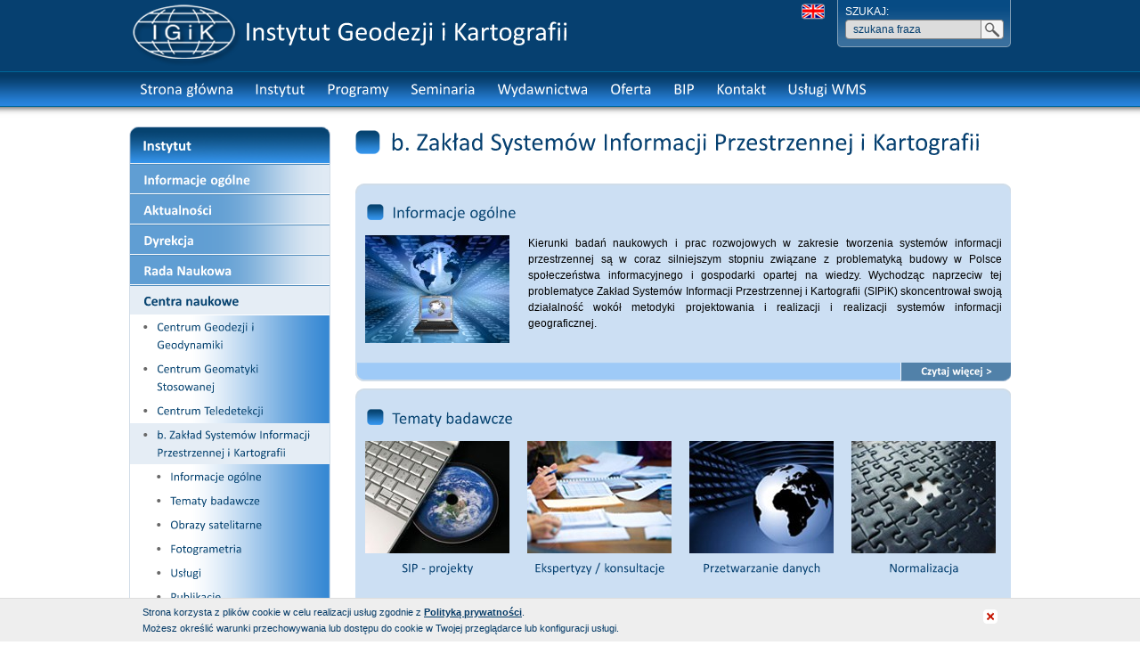

--- FILE ---
content_type: text/html; charset=utf-8
request_url: http://www.igik.edu.pl/pl/zaklad-systemow-informacji-przestrzennej-i-katastru
body_size: 3945
content:
<!DOCTYPE html>
<html>
<head>
<title>b. Zakład Systemów Informacji Przestrzennej i Kartografii - Instytut Geodezji i Kartografii</title>
<meta name="description" content="b. Zakład Systemów Informacji Przestrzennej i Kartografii" />
<meta name="keywords" content="b. Zakład Systemów Informacji Przestrzennej i Kartografii" />
<meta http-equiv="Content-Type" content="text/html; charset=utf-8" />
<meta name="robots" content="all,index" />
<link rel="stylesheet" href="/css/css.php" type="text/css" />
<link rel="stylesheet" href="/css/cssprint.php" type="text/css" media="print" />
<link rel="shortcut icon" href="/favicon.ico" type="image/x-icon" />
<script type="text/javascript" language="JavaScript" src="/js/js.php"></script>
<script type="text/javascript" language="JavaScript">
jQuery(document).ready(function () {
	Cufon('#header-text, #mainMenu, #sideMenu-top, #sideMenu a, h1, h2, .categoryBox-link, #categoryMenu a, .Calibri', {hover: true});
	jQuery(".fancybox").fancybox({
		'transitionIn'		: 'none',
		'transitionOut'		: 'none',
		'titlePosition' 	: 'inside',
		'titleFormat'       : function(title, currentArray, currentIndex, currentOpts) {
		    return '<span id="fancybox-title-over">Zdjęcie nr ' +  (currentIndex + 1) + ' / ' + currentArray.length + ' ' + title + '</span>';
		}
	});
    cookiesBox();
});
</script>
<script>
  (function(i,s,o,g,r,a,m){i['GoogleAnalyticsObject']=r;i[r]=i[r]||function(){
  (i[r].q=i[r].q||[]).push(arguments)},i[r].l=1*new Date();a=s.createElement(o),
  m=s.getElementsByTagName(o)[0];a.async=1;a.src=g;m.parentNode.insertBefore(a,m)
  })(window,document,'script','//www.google-analytics.com/analytics.js','ga');

  ga('create', 'UA-65071538-1', 'auto');
  ga('send', 'pageview');

</script>
</head>
<body>

<div id="header-background">
	<div id="header">
		<div class="left">
			<div id="logo"><a href="/pl"><img title="Instytut Geodezji i Kartografii" alt="Instytut Geodezji i Kartografii" src="/img/logo.png" /></a></div>
			<div id="header-text">Instytut Geodezji i Kartografii</div>
		</div>
		<div class="right">
			<div id="header-search">
		  		<div id="header-search-padding">
					<div id="searchText">Szukaj:</div>
					<div id="searchForm">
						<form action="/" method="post" id="searching" onSubmit="Szukaj('/pl/wyniki-wyszukiwania')">
							<div class="field"><input type="text" name="fraza" id="fraza" value="szukana fraza" onFocus="if(this.value=='szukana fraza')this.value=''" onBlur="if(this.value=='')this.value='szukana fraza'" /></div>
							<div class="btn"><input type="submit" value="" /></div>
						</form>
					</div>
				</div>
			</div>
			<div id="header-links">
				<ul id="langMenu"><li><a title="English version" href="/en/zaklad-systemow-informacji-przestrzennej-i-katastru" id="lang-en"></a></li></ul>
				<!--<ul id="socialMenu">
					<li><a id="social-fb" title="" href=""></a></li>
					<li><a id="social-yt" title="" href=""></a></li>
					<li><a id="social-rss" title="" href=""></a></li>
				</ul>-->
			</div>
		</div>
	</div>
</div>
<div id="menu-background">
	<div id="menu"><ul id="mainMenu"><li><a title="Strona główna" href="/pl">Strona główna</a></li><li><a title="Instytut" href="/pl/instytut">Instytut</a></li><li><a title="Programy" href="/pl/programy-badawcze">Programy</a></li><li><a title="Seminaria" href="/pl/Seminaria">Seminaria</a></li><li><a title="Wydawnictwa" href="/pl/wydawnictwa">Wydawnictwa</a></li><li><a title="Oferta" href="/pl/oferta">Oferta</a></li><li><a title="BIP" href="/pl/bip">BIP</a></li><li><a title="Kontakt" href="/pl/kontakt">Kontakt</a></li><li><a title="Usługi WMS" href="/pl/Uslugi">Usługi WMS</a></li></ul></div>
</div>
<div id="content-background">
	<div id="content">
		<div id="subsite">
			<div id="columnLeft">
				<div id="sideMenu-box">
					<div id="sideMenu-top">Instytut</div>
					<ul id="sideMenu"><li><a  href="/pl/informacje-ogolne" title="Informacje ogólne">Informacje ogólne</a></li><li><a  href="/pl/aktualnosci" title="Aktualności">Aktualności</a></li><li><a  href="/pl/dyrekcja" title="Dyrekcja">Dyrekcja</a></li><li><a  href="/pl/rada-naukowa" title="Rada Naukowa">Rada Naukowa</a></li><li><a  class="selected" href="/pl/zaklady-naukowe" title="Centra naukowe">Centra naukowe</a><ul><li><a  href="/pl/cgig" title="Centrum Geodezji i Geodynamiki">Centrum Geodezji i Geodynamiki</a></li><li><a  href="/pl/cgs-o-nas" title="Centrum Geomatyki Stosowanej">Centrum Geomatyki Stosowanej</a></li><li><a  href="/pl/centrum-teledetekcji-intro" title="Centrum Teledetekcji">Centrum Teledetekcji</a></li><li><a  class="selected" href="/pl/zaklad-systemow-informacji-przestrzennej-i-katastru" title="b. Zakład Systemów Informacji Przestrzennej i Kartografii">b. Zakład Systemów Informacji Przestrzennej i Kartografii</a><ul><li><a  href="/pl/zaklad-informacji-przestrzennej-informacje-ogolne" title="Informacje ogólne">Informacje ogólne</a></li><li><a  href="/pl/zaklad-informacji-przestrzennej-tematy-badawcze" title="Tematy badawcze">Tematy badawcze</a></li><li><a  href="/pl/Obrazy-satelitarne" title="Obrazy satelitarne">Obrazy satelitarne</a></li><li><a  href="/pl/zaklad-informacji-przestrzennej-fotogrametria" title="Fotogrametria">Fotogrametria</a></li><li><a  href="/pl/zaklad-informacji-przestrzennej-wdrozenia" title="Usługi">Usługi</a></li><li><a  href="/pl/publikacje" title="Publikacje">Publikacje</a></li></ul></li></ul></li><li><a  href="/pl/dzialy-obslugi-nauki" title="Działy obsługi nauki">Działy obsługi nauki</a></li><li><a  href="/pl/ochrona-patentowa" title="Ochrona patentowa">Ochrona patentowa</a></li><li><a  href="/pl/zamowienia-publiczne" title="Zamówienia Publiczne">Zamówienia Publiczne</a></li><li><a  href="/pl/konkursy" title="Konkursy">Konkursy</a></li><li><a  href="/pl/praca" title="Praca">Praca</a></li><li><a  href="/pl/praktyki-i-staze" title="Praktyki i staże">Praktyki i staże</a></li><li><a  href="/pl/Klauzula-informacyjna-RODO" title="Klauzula informacyjna RODO">Klauzula informacyjna RODO</a></li></ul>
					<div id="sideMenu-bottom"></div>
				</div>
			</div>
			<div id="columnRight">
				<div id="subsite-content">
					<h1>b. Zakład Systemów Informacji Przestrzennej i Kartografii</h1>
					<div id="ztext">
						
						
						<div class="clear"></div>
					</div>
					<div class="categoryBox">
    <div class="categoryBox-top"></div>
    <div class="categoryBox-mid">
        <h2><a href="/pl/zaklad-informacji-przestrzennej-informacje-ogolne">Informacje ogólne</a></h2>
        
        
        <div class="categoryBox-content">
            <div class="categoryBox-left"><img title="" alt="" src="/img/podstrony/2/2013_01/87.jpg" /></div>
            <div class="categoryBox-right">Kierunki badań naukowych i prac rozwojowych w zakresie tworzenia systemów informacji przestrzennej są w coraz silniejszym stopniu związane z problematyką budowy w Polsce społeczeństwa informacyjnego i gospodarki opartej na wiedzy. Wychodząc naprzeciw tej problematyce Zakład Systemów Informacji Przestrzennej i Kartografii (SIPiK) skoncentrował swoją działalność wokół metodyki projektowania i realizacji i realizacji systemów informacji geograficznej.</p></div>
        </div>
        
        
    </div>
    <div class="categoryBox-bot"></div>
    <div class="categoryBox-bottom"></div>
    <a class="categoryBox-link" href="/pl/zaklad-informacji-przestrzennej-informacje-ogolne">Czytaj więcej &gt;</a>
</div>
<div class="categoryBox">
    <div class="categoryBox-top"></div>
    <div class="categoryBox-mid">
        <h2><a href="/pl/zaklad-informacji-przestrzennej-tematy-badawcze">Tematy badawcze</a></h2>
        <ul id="categoryMenu"><li class=""><a title="SIP - projekty" href="/pl/sip-projekty"><img title="" alt="" src="/img/podstrony/2/2013_01/95.jpg" /><span>SIP - projekty</span></a></li><li class=""><a title="Ekspertyzy / konsultacje" href="/pl/ekspertyzy-konsultacje"><img title="" alt="" src="/img/podstrony/2/2013_01/90.jpg" /><span>Ekspertyzy / konsultacje</span></a></li><li class=""><a title="Przetwarzanie danych" href="/pl/przetwarzanie-danych"><img title="" alt="" src="/img/podstrony/2/2013_01/91.jpg" /><span>Przetwarzanie danych</span></a></li><li class=""><a title="Normalizacja" href="/pl/normalizacja"><img title="" alt="" src="/img/podstrony/2/2013_01/92.jpg" /><span>Normalizacja</span></a></li><li class=" clear"><a title="Kartografia komputerowa" href="/pl/kartografia-komputerowa"><img title="" alt="" src="/img/podstrony/2/2013_01/97.jpg" /><span>Kartografia komputerowa</span></a></li><li class=""><a title="INSPIRE" href="/pl/zaklad-informacji-przestrzennej-inspire"><img title="" alt="" src="/img/podstrony/2/2013_01/102.jpg" /><span>INSPIRE</span></a></li><li class=""><a title="Użytkowanie ziemi" href="/pl/uzytkowanie-ziemi"><img title="" alt="" src="/img/podstrony/2/2013_01/103.jpg" /><span>Użytkowanie ziemi</span></a></li><li class=""><a title="Rolnictwo" href="/pl/rolnictwo"><img title="" alt="" src="/img/podstrony/2/2013_01/104.jpg" /><span>Rolnictwo</span></a></li></ul>
    </div>
    <div class="categoryBox-bot"></div>
    <div class="categoryBox-bottom"></div>
    <a class="categoryBox-link" href="/pl/zaklad-informacji-przestrzennej-tematy-badawcze">Czytaj więcej &gt;</a>
</div>
<div class="categoryBox">
    <div class="categoryBox-top"></div>
    <div class="categoryBox-mid">
        <h2><a href="/pl/Obrazy-satelitarne">Obrazy satelitarne</a></h2>
        
        
        <div class="categoryBox-content">
            <div class="categoryBox-left"><img title="" alt="" src="/img/podstrony/2/2013_06/QuickBird-1.jpg" /></div>
            <div class="categoryBox-right">Instytut Geodezji i Kartografii oferuje dane i produkty satelitarne. Działania związane z dystrybucją danych Instytut rozpoczął już w 1975 roku, będąc pierwszym w Polsce i przez wiele lat jedynym w Europie wschodniej dystrybutorem obrazów satelitarnych. Nasze wieloletnie doświadczenia zdobyte w tym zakresie, doskonała znajomość oferowanych danych i produktów, a także wysoko kwalifikowani specjaliści posiadający unikalne umiejętności przetwarzania obrazów satelitarnych i wydobywania z nich potrzebnych informacji sprawiają, że oferta Instytutu nie ogranicza się jedynie do dystrybucji danych, lecz obejmuje również usługi w zakresie doradztwa dotyczącego wyboru danych spełniających wymagania różnych grup użytkowników, a także przetwarzania tych danych w celu pozyskania z nich przydatnych informacji.</div>
        </div>
        
        
    </div>
    <div class="categoryBox-bot"></div>
    <div class="categoryBox-bottom"></div>
    <a class="categoryBox-link" href="/pl/Obrazy-satelitarne">Czytaj więcej &gt;</a>
</div>
<div class="categoryBox">
    <div class="categoryBox-top"></div>
    <div class="categoryBox-mid">
        <h2><a href="/pl/zaklad-informacji-przestrzennej-fotogrametria">Fotogrametria</a></h2>
        
        
        <div class="categoryBox-content">
            <div class="categoryBox-left"><img title="" alt="" src="/img/podstrony/2/2014_05/48-1.jpg" /></div>
            <div class="categoryBox-right">Dział Fotogrametrii w IGiK specjalizuje się w nowoczesnych opracowaniach fotogrametrycznych z wykorzystaniem danych pozyskiwanych z pułapu naziemnego, lotniczego i satelitarnego. Jakość opracowań fotogrametrycznych wspierana jest kompleksową wiedzą nabywaną w trakcie realizacji projektów badawczych finansowanych ze środków Ministerstwa Nauki i Szkolnictwa Wyższego oraz funduszy strukturalnych Unii Europejskiej. Wysoki poziom świadczonych usług w zakresie badań naukowych oraz projektów komercyjnych potwierdzają wyniki uzyskiwane na rynku krajowym oraz międzynarodowym.</p></div>
        </div>
        
        
    </div>
    <div class="categoryBox-bot"></div>
    <div class="categoryBox-bottom"></div>
    <a class="categoryBox-link" href="/pl/zaklad-informacji-przestrzennej-fotogrametria">Czytaj więcej &gt;</a>
</div>
<div class="categoryBox">
    <div class="categoryBox-top"></div>
    <div class="categoryBox-mid">
        <h2><a href="/pl/zaklad-informacji-przestrzennej-wdrozenia">Usługi</a></h2>
        
        
        <div class="categoryBox-content">
            <div class="categoryBox-left"><img title="" alt="" src="/img/podstrony/2/2014_01/komputer-ziemia.jpg" /></div>
            <div class="categoryBox-right">Zakład Systemów Informacji Przestrzennej i Kartografii oferuje usługi w zakresie:</div>
        </div>
        
        
    </div>
    <div class="categoryBox-bot"></div>
    <div class="categoryBox-bottom"></div>
    <a class="categoryBox-link" href="/pl/zaklad-informacji-przestrzennej-wdrozenia">Czytaj więcej &gt;</a>
</div>
<div class="categoryBox">
    <div class="categoryBox-top"></div>
    <div class="categoryBox-mid">
        <h2><a href="/pl/publikacje">Publikacje</a></h2>
        <ul id="categoryMenu"><li class=""><a title="Publikacje 2019" href="/pl/Publikacje-2019"><span>Publikacje 2019</span></a></li><li class=""><a title="Publikacje 2018" href="/pl/Publikacje-2018"><span>Publikacje 2018</span></a></li><li class=""><a title="Publikacje 2017" href="/pl/Publikacje-2017"><span>Publikacje 2017</span></a></li><li class=""><a title="Publikacje 2016" href="/pl/Publikacje-2016"><span>Publikacje 2016</span></a></li><li class=" clear"><a title="Publikacje 2015" href="/pl/Publikacje-2015"><span>Publikacje 2015</span></a></li><li class=""><a title="Publikacje 2014" href="/pl/Publikacje-2014"><span>Publikacje 2014</span></a></li><li class=""><a title="Publikacje 2013" href="/pl/Publikacje-2013"><span>Publikacje 2013</span></a></li><li class=""><a title="Publikacje 2012" href="/pl/Publikacje-2012"><span>Publikacje 2012</span></a></li><li class=""><a title="Publikacje 2011" href="/pl/publikacje-2011"><span>Publikacje 2011</span></a></li><li class=" clear"><a title="Publikacje 2010" href="/pl/zaklad-informacji-przestrzennej-bazy-danych-publikacje-2010"><span>Publikacje 2010</span></a></li><li class=""><a title="Publikacje 2009" href="/pl/zaklad-informacji-przestrzennej-publikacje-2009"><span>Publikacje 2009</span></a></li><li class=""><a title="Publikacje 2008" href="/pl/zaklad-informacji-przestrzennej-publikacje-2008"><span>Publikacje 2008</span></a></li><li class=""><a title="Publikacje 2007" href="/pl/zaklad-informacji-przestrzennej-publikacje-2007"><span>Publikacje 2007</span></a></li><li class=""><a title="Publikacje 2006" href="/pl/zaklad-informacji-przestrzennej-publikacje-2006"><span>Publikacje 2006</span></a></li><li class=" clear"><a title="Publikacje 2005" href="/pl/zaklad-informacji-przestrzennej-publikacje-2005"><span>Publikacje 2005</span></a></li></ul>
    </div>
    <div class="categoryBox-bot"></div>
    <div class="categoryBox-bottom"></div>
    <a class="categoryBox-link" href="/pl/publikacje">Czytaj więcej &gt;</a>
</div>

				</div>
			</div>
		</div>
	</div>
</div>
<div id="footer-background">
	<div id="footer">
		<div class="left">Copyright &#169; Instytut Geodezji i Kartografii 2026 | <a href="/pl/dostepnosc">Deklaracje dostępności</a> | <a href="/pl/a/Polityka-Prywatnosci">Polityka prywatności</a></div>
		<div class="right">Projekt i wykonanie: <a title="Agencja interaktywna" href="http://www.bull-design.pl/" target="_blank">Agencja interaktywna Bull Design</a></div>
	</div>
</div>

<script type="text/javascript">BullStatistic();</script>

</body>
</html>


--- FILE ---
content_type: text/css; charset: UTF-8
request_url: http://www.igik.edu.pl/css/css.php
body_size: 11543
content:
html {color:#000;font-family:Arial;font-size:12px;line-height:18px;}

a {color:#064370;font-weight:bold;text-decoration:none;}
a:hover {text-decoration:underline;}
img {border:0;}

body {margin:0; font-size:12px; line-height:18px;}

h1 {color:#064070;font-size:28px;line-height:34px;margin:0 0 30px 0;padding-left:40px;background:url(../img/h1.png) no-repeat 0 4px;font-weight:normal;}
h2 {margin:0px 0 0;padding-left:30px;font-size:18px;line-height:20px;background:url(../img/h2.png) no-repeat 2px 0;color:#064070;font-weight:normal;}
h2 a {font-weight:normal;}
h2 a:hover {color:#000;}
h3 {color: #064070; font-size: 16px; font-weight: normal; line-height: 25px; margin: 10px 0 10px 0;}
#subsite-content h2 {margin-top:0}
#subsite-content h3 {text-align: left;}

#cookiesBox { background: #eee; bottom: 0; color: #043A66; left: 0; position: fixed; width: 100%; z-index: 9999; border-top: 1px solid #ddd; font-size: 11px; }
#cookiesBox a { color: #043A66; text-decoration: underline; }
#cookiesBox2 { width: 960px; margin: 0 auto; position: relative; padding-top: 6px; padding-bottom: 6px; }
#cookiesBoxClose { position: absolute; top:12px; right:0; color: #68418a; text-decoration: underline; display:block; }
#cookiesBoxClose:hover { color: #043A66; text-decoration: underline; }




#header-background {background:#064070;}
#menu-background {background:url(../img/menu-background.gif);}
#content-background {background:url(../img/content-background.gif) repeat-x;}
#footer-background {background:url(../img/footer-background.gif) repeat-x #043a66;}
#header, #menu, #content, #footer {margin:0 auto;overflow:hidden;width:990px;}

.left {float:left;}
.right {float:right;}
.clear {clear:both;}
.popup { width:500px; }

#header {color:#fff;}
#logo, #logo a, #logo img {float:left;}
#header-text {float:left;margin-top:12px;font-size:30px;line-height:45px;}
#header-links {float:left;padding:0 14px;}
#langMenu {margin:4px 0;padding:0;list-style:none;float:right;}
#socialMenu {margin:4px 0;padding:0;list-style:none;float:right;clear:right;}
#langMenu li, #socialMenu li {float:left;padding-left:4px;}
#langMenu a {float:left;width:26px;height:18px;}
#socialMenu a {float:left;width:26px;height:26px;}

#lang-en {background:url(../img/en.png);}
#lang-en:hover {background:url(../img/en-h.png);}
#lang-pl {background:url(../img/pl.png);}
#lang-pl:hover {background:url(../img/pl-h.png);}

#social-fb {background:url(../img/fb.png);}
#social-fb:hover {background:url(../img/fb-h.png);}
#social-yt {background:url(../img/yt.png);}
#social-yt:hover {background:url(../img/yt-h.png);}
#social-rss {background:url(../img/rss.png);}
#social-rss:hover {background:url(../img/rss-h.png);}

#header-search {float:right;background:url(../img/searchBox.png) no-repeat;width:195px;height:53px;}
#header-search-padding {padding:4px 8px 0 9px;}
#header-search-text {color:#fff;font-size:11px;text-transform:uppercase;}
#searchText {text-transform:uppercase;}
#searchForm {position:relative;width:178px;overflow:hidden;}
#searchForm .field {background:url(../img/searchField.png);height:22px;width:178px;overflow:hidden;}
#searchForm .field input {margin:2px 37px 2px 9px;border:0;padding:0;background:none transparent;height:18px;width:134px;color:#064070;font-family:Arial;font-size:12px;line-height:18px;outline:none;}
#searchForm .btn {position:absolute;top:0;right:0;background:url(../img/searchBtn.png);}
#searchForm .btn input {margin:0;border:0;padding:0;background:none transparent;height:22px;width:26px;cursor:pointer;}
#searchForm .btn:hover {background:url(../img/searchBtn-h.png);}

#mainMenu {float:left;font-size:17px;line-height:30px;list-style:none;margin:0;padding:0;}
#mainMenu li {float:left;}
#mainMenu a {float:left;padding:5px 12px;color:#fff;font-weight:normal;}
#mainMenu a:hover {background:#fff;color:#074b84;text-decoration:none;}

#content {padding:4px 0 2px;}
.mainContainer {margin:18px 0;width:990px;}
.mediumContainer {width:658px;overflow:hidden;}
.mainBox {width:326px;height:260px;background:url(../img/mainBox.png);position:relative;overflow:hidden;}
.mainBox-title {padding:6px 15px 5px;color:#fff;font-weight:bold;font-size:22px;line-height:30px;}
.mainBox-title span {display:block;height:30px;overflow:hidden;}
.mainBox-bottom {position:absolute;bottom:0;left:0;height:21px;width:326px;background:url(../img/mainBox-bottom.png);}
.mainBox-link {position:absolute;bottom:0;right:0;height:21px;width:125px;background:url(../img/mainBox-link.png);color:#fff;line-height:21px;text-align:center;}
.mainBox-link:hover {color:#dcdcdc;}
.mainBox-content {padding:0 1px;}

#banner {width:658px;position:relative;height:256px;}
#banners {position:relative;z-index:0;}
.banner {width:658px;overflow:hidden;color:#fff;display:none;}
.banner a { color:#fff; }
.banner-picture, .banner-picture img {display:block;width:658px;position:relative;z-index:1;}
.banner-title {position:absolute;left:0;top:30px;width:690px;z-index:900;font-size:36px;line-height:36px;}
.banner-main {position:absolute;left:0;top:130px;width:490px;z-index:900;font-size:25px;line-height:25px;}
.banner-text {position:absolute;left:0;bottom:0;width:490px;z-index:900;padding:18px 0;background:url(../img/banner-text.png);font-size:13px;line-height:18px;}
.banner-padding {padding:0 35px;}
#banners-prev {position:absolute;left:0;top:50%;height:23px;width:23px;margin-top:-11px;z-index:1000;background:url(../img/banner-left.png);}
#banners-prev:hover {background:url(../img/banner-left-h.png);}
#banners-next {position:absolute;right:0;top:50%;height:23px;width:23px;margin-top:-11px;z-index:1000;background:url(../img/banner-right.png);}
#banners-next:hover {background:url(../img/banner-right-h.png);}
#bpContainer-1 {position:absolute;z-index:1000;left:0;top:100%;width:658px;height:0;}
#bpContainer-2 {float:left;position:relative;left:50%;}
#banners-pagination {margin:0;padding:0;list-style:none;padding:0 2px;border:1px solid #b2b2b2;background:#fff;float:left;position:relative;right:50%;bottom:8px;}
#banners-pagination li {float:left;padding:2px;}
#banners-pagination a {height:11px;width:11px;float:left;background:#e5e5e5;overflow:hidden;}
#banners-pagination .activeSlide a, #banners-pagination a:hover {background:#a6a6a6;}
#corner-top-left {position:absolute;top:0;left:0;overflow:hidden;height:10px;width:10px;background:url(../img/top-left.png);z-index:900;}
#corner-top-right {position:absolute;top:0;right:0;overflow:hidden;height:10px;width:10px;background:url(../img/top-right.png);z-index:900;}
#corner-bottom-left {position:absolute;bottom:0;left:0;overflow:hidden;height:10px;width:10px;background:url(../img/bottom-left.png);z-index:900;}
#corner-bottom-right {position:absolute;bottom:0;right:0;overflow:hidden;height:10px;width:10px;background:url(../img/bottom-right.png);z-index:900;}

#newsContainer {padding:0 8px;}
.news {width:300px;overflow:hidden;margin:12px 0;}
.news .left2 {width:110px;float:left;}
.news .right2 { text-align: left; } /* width:180px; */
.news, .news a {color:#064070;font-weight:normal;}
#newsContainer .spacer {margin:0;padding:0;border:0;height:3px;overflow:hidden;background:url(../img/akt-hr.png) no-repeat top left transparent;color:#fff;position:relative;}

#scienceMenu {margin:1px 0 0 0;padding:0; list-style:none; border-top:1px solid #2B75B2;}
#scienceMenu li {border-bottom:1px solid #fff; }
#scienceMenu a {display:block;padding:5px 28px 0 28px;height:32px;color:#fff;font-weight:bold;font-size:18px;line-height:25px;background:url(../img/scienceMenu-d.gif);border-bottom:1px solid #2B75B2;}
#scienceMenu a:hover {color:#064370;background:url(../img/scienceMenu-a.gif);}

.mainBox .jcarousel-container {padding:18px 0 20px;width:180px;margin:0 auto;overflow:hidden;position:relative;}
.mainBox .jcarousel-clip {height:180px;overflow:hidden;}
#projects {margin:0;padding:0;list-style:none;}
#projects li {width:180px;height:60px;overflow:hidden;text-align: center}
#projects a, #projects img { text-align: center}
.mainBox .jcarousel-next {bottom:0;left:50%;margin-left:-45px;position:absolute;width:90px;height:20px;background:url(../img/project-prev.png) no-repeat center center #d6ebff;cursor:pointer;z-index:100;}
.mainBox .jcarousel-prev {top:0;left:50%;margin-left:-45px;position:absolute;width:90px;height:18px;background:url(../img/project-next.png) no-repeat center center #d6ebff;cursor:pointer;z-index:100;}

#serviceMenu {margin:5px auto;width:312px;padding:0;list-style:none;overflow:hidden;}
#serviceMenu li {float:left;padding:2px;}
#serviceMenu a {float:left;width:100px;height:100px;background:url(../img/serviceMenu-d.png);}
#serviceMenu a:hover {background:url(../img/serviceMenu-a.png); text-decoration: none;}
#serviceMenu span {display:block;height:30px;width:80px;float:left;background-repeat:no-repeat;background-position:bottom center;background-color:transparent;cursor:pointer; color:#fff; font-weight: bold; font-size:11px; line-height:14px; text-align: center; padding:70px 10px 0 10px;}
#serviceMenu a #serviceMenu-2 {background-image:url(../img/serviceMenu-1.png); padding-top:65px; height:35px}
#serviceMenu a:hover #serviceMenu-2 {background-image:url(../img/serviceMenu-1-a.png); }
#serviceMenu a #serviceMenu-3 {background-image:url(../img/serviceMenu-2.png); padding-top:65px; height:35px}
#serviceMenu a:hover #serviceMenu-3 {background-image:url(../img/serviceMenu-2-a.png);}
#serviceMenu a #serviceMenu-4 {background-image:url(../img/serviceMenu-3.png);}
#serviceMenu a:hover #serviceMenu-4 {background-image:url(../img/serviceMenu-3-a.png);}
#serviceMenu a #serviceMenu-5 {background-image:url(../img/serviceMenu-4.png);}
#serviceMenu a:hover #serviceMenu-5 {background-image:url(../img/serviceMenu-4-a.png);}
#serviceMenu a #serviceMenu-6 {background-image:url(../img/serviceMenu-5.png);}
#serviceMenu a:hover #serviceMenu-6 {background-image:url(../img/serviceMenu-5-a.png);}
#serviceMenu a #serviceMenu-7 {background-image:url(../img/serviceMenu-6.png);}
#serviceMenu a:hover #serviceMenu-7 {background-image:url(../img/serviceMenu-6-a.png);}

#serviceMenu a #serviceMenu-8 {background-image:url(../img/serviceMenu-xx1.png);}
#serviceMenu a:hover #serviceMenu-8 {background-image:url(../img/serviceMenu-xx-1-a.png);}


#footer {color:#fff;padding:11px 0;}
#footer a {color:#fff;font-weight:normal;text-decoration:none;}
#footer a:hover {border-bottom:1px solid #fff;}

/*podstrona-artykul*/

#subsite {padding-right:12px;}

#columnLeft {float:left;width:226px;}
#sideMenu-box {margin:18px 0;}
#sideMenu-top {height:42px;overflow:hidden;background:url(../img/sideMenu-top.png);color:#fff;font-weight:bold;font-size:16px;line-height:42px;padding:0 15px 0 15px;}
#sideMenu-bottom {height:20px;overflow:hidden;background:url(../img/sideMenu-bottom.png);position:relative;margin-top:-1px;}
#sideMenu {margin:0;padding:0;list-style:none;border-left:1px solid #d2dde8;border-right:1px solid #d2dde8;}
#sideMenu li {width:224px;padding-bottom:1px;background:url(../img/sideMenu-litop.png) no-repeat top left;padding-top:1px;}
#sideMenu a {display:block;padding:4px 15px;background-image:url(../img/sideMenu-a.gif);height:100%;color:#fff;font-size:15px;line-height:24px;font-weight:bold;}
#sideMenu a:hover {color:#064370;text-decoration:none; background-color:#e5edf5}
#sideMenu ul {margin:0;padding:0;list-style:none;position:relative;margin-bottom:-2px;margin-top:1px;background:url(../img/sideMenu-a-s.gif);}
#sideMenu ul li {;padding:0 0 1px 0; background:url(../img/sideMenu-a-s.gif)}
#sideMenu ul a {display:block;padding:3px 15px 3px 30px;font-size:13px;line-height:20px;color:#064370;background:none transparent;background:url(../img/sideMenu-listStyle.png) no-repeat 15px 11px; font-weight: normal;}
#sideMenu ul ul a {display:block;padding:3px 15px 3px 45px;font-size:13px;line-height:20px;color:#064370;background:none transparent;background:url(../img/sideMenu-listStyle.png) no-repeat 30px 11px; font-weight: normal;}
#sideMenu li a.selected {background:#e5edf5; color:#064370}
#sideMenu li li a.selected {background:#e5edf5 url(../img/sideMenu-listStyle.png) no-repeat 15px 11px;  color:#064370}
#sideMenu li li li a.selected {background:#e5edf5 url(../img/sideMenu-listStyle.png) no-repeat 30px 11px;  color:#064370}

/*#sideMenu .selected a {background:none transparent;color:#064370;}
#sideMenu .selected ul a {background:url(../img/sideMenu-listStyle.png) no-repeat 15px 11px;}
#sideMenu .selected ul ul a {background:#e5edf5 url(../img/sideMenu-listStyle.png) no-repeat 30px 11px;}*/


#columnRight {float:right;width:724px;}
#subsite-content {padding-top:18px;min-height:750px;padding-bottom:25px; text-align: justify; font-size:13px;}
#subsite-content hr {border:none;  height:1px; border-top:1px dashed #c7c7c7; margin:20px 0; clear:both}

#dateAdded {color:#000;font-size:13px;line-height:23px;text-align:right;}
#gallery {margin:0;padding:0 0px;list-style:none;height:100%;overflow:hidden; float:left}
#gallery li {padding:5px 20px 20px 5px;float:left;}
.gallery-item {float:left;position:relative;}
#gallery a {float:left;;;background:#d0dde9;}
#gallery img {float:left;}
.g1, .g2, .g3, .g4 {position:absolute;height:3px;width:3px;overflow:hidden;}
.g1 {bottom:100%;right:100%;background:url(../img/g1.gif);}
.g2 {bottom:100%;left:100%;background:url(../img/g2.gif);}
.g3 {top:100%;left:100%;background:url(../img/g3.gif);}
.g4 {top:100%;right:100%;background:url(../img/g4.gif);}
.gtop, .gbot {position:absolute;left:0;width:100%;height:3px;overflow:hidden;background:#d0dde9;}
.gtop {bottom:100%;}
.gbot {top:100%;}
.gl, .gr {position:absolute;height:100%;top:0;width:3px;overflow:hidden;background:#d0dde9;}
.gl {right:100%;}
.gr {left:100%;}
#links {height:100%;overflow:hidden;padding:24px 0; clear:both}
#links .left a {width:120px;text-align:center;color:#fff;text-decoration:none;background:#5181a9;white-space:nowrap;margin-right:1px;font:12px/12px Arial;padding:3px 0;}
#links .left a:hover {color:#696969;background:#e5edf5;}
#links a, #links img, #links span {float:left;}
#links .right {position:relative;left:10px;}
#links span {font-weight:bold;color:#000;margin-right:10px;}
#links .right a {margin-right:10px;position:relative;}
#links .right a:hover {padding-bottom:1px;margin-top:-1px;}

#czas_letni {width:100%;}
#czas_letni td {padding:2px 5px 2px 5px; text-align: left;}
#czas_letni .Dz-U0 {padding: 10px; background:#e0e0e0; vertical-align: top; font-size:12px;}
#czas_letni .Dz-U1 {padding: 10px; background:#E5EDF5; vertical-align: top; font-size:12px;}


/*podstrona-listaArtykulow*/

#subsite-content .spacer {margin:8px 0;height:3px;overflow:hidden;background:#e5edf5;}

.article {font-size:13px; margin:0 0 20px 0}
.article .wrapper {margin:0 0 10px 0; overflow:hidden; vertical-align: middle;}
.article .wrapper img { vertical-align: middle;}
.article p {margin:0 0 10px 0}
.article h2 {margin:0 0 10px 0}
/*.article .pic { float:left; margin:0 15px 0 0; width:157px; border:3px solid #d0dde9; text-align: center; padding:2px}*/
.article .pic { float:left; margin:0 15px 0 0;   text-align: center; }
.article .pic img { cursor:pointer; border:3px solid #d0dde9; padding:2px}
.article-link {background:url(../img/al.gif) repeat-x bottom;height:18px;overflow:hidden;}
.article-link a {float:right;background:#5181a9;padding:0 15px;color:#fff;font-weight:bold;text-decoration:none;}
.article-link a:hover {background:#1b598e;}

.pagination-container {width:724px;overflow:hidden;margin:10px 0;}
.pagination {float:left;position:relative;left:50%;}
.pagination-2 {float:left;position:relative;right:50%;}
.pagination a, .pagination span {float:left;position:relative;margin-right:1px;width:21px;height:19px;font-size:13px;font-weight:bold;line-height:19px;text-align:center;text-decoration:none;background:#e5edf5;}
.pagination a {cursor:pointer;}
.pagination a.selected, .pagination a:hover {background:#c3dbf2;}

/*podstrona-kontakt*/

#conS {height:18px;overflow:hidden;}

#conL {float:left;width:254px;font-size:14px;position:relative;z-index:1000;}
.loca {white-space:nowrap;}
#contactForm {margin:18px 0;padding-bottom:18px;}
#contactForm .field input {border:2px solid #d0dde9;width:100%;}
#contactForm textarea {border:2px solid #d0dde9;width:100%;z-index:1000;height:130px;}
#contactForm .right {margin-top:3px;}
#contactForm .f12 {color:#074887;font-size:12px;}
#contactForm .Calibri span {color:#074887;}

#conR {float:right;width:690px;position:relative;z-index:0;}
p {margin:12px 0;}
h6 {margin:18px 0;color:#666;font-size:14px;line-height:18px;font-weight:bold;}
iframe {margin:18px 0;}

/*podstrona-zakladka*/

#ztext {font-size:12px;line-height:18px;margin:16px 0; }
.picture {position:relative;margin-right:18px; margin-bottom:18px;}
.picture.left { margin-bottom:10px;}
.picture.right { margin: 0 0 10px 18px;;}
.picture img {float:left;}

.categoryBox {margin:8px 0;width:737px;position:relative;}
.categoryBox-top {height:11px;overflow:hidden;background:url(../img/categoryBox-top.png);}
.categoryBox-bot {height:11px;overflow:hidden;background:url(../img/categoryBox-bot.png);}
.categoryBox-mid {background:#ccdff3;padding:11px;zoom:1;}
.categoryBox-mid h2 {margin:0 0 16px 0;}
.categoryBox-content {height:100%;overflow:hidden;margin:0 0 16px 0;}
.categoryBox-left {float:left;width:162px;}
.categoryBox-right {float:right;width:532px;font-size:12px;line-height:18px;}
.categoryBox-bottom {position:absolute;bottom:0;left:0;background:url(../img/categoryBox-bottom.png);width:639px;height:21px;}
.categoryBox-link {position:absolute;bottom:0;right:0;background:url(../img/mainBox-link.png);width:125px;height:21px;color:#fff;font-weight:bold;font-size:12px;line-height:18px;text-align:center;}
.categoryBox-link:hover {color:#dcdcdc;}
.categoryBox-mid p {margin:16px 0;font-size:12px;line-height:18px;}

#categoryMenu {margin:16px 0;padding:0;list-style:none;width:728px;overflow:hidden;}
#categoryMenu li {float:left;padding-right:20px; width:162px; text-align: center; margin:0 0 10px 0; }
#categoryMenu a {float:left;width:162px;color:#064070;font-weight:normal;text-decoration:none;font-size:14px;line-height:16px;text-align:center; padding:0 0 5px 0}
#categoryMenu a:hover {color:#696969;background:#e5edf5;}
#categoryMenu img {}
#categoryMenu span {clear:left;float:left;width:162px; padding:5px 0 0 0}

#categoryMenu li {
    height: 186px;
}
#categoryMenu .clear {
    clear: none;
}


/*galerie*/
.gallerySet {overflow: hidden;}
.gallerySet .galeriaZdjecie {float:left; width:140px; height: 190px; margin:0 40px 0 0}
.gallerySet .galeriaZdjecie img {border:5px solid #eee; padding:2px}
.gallerySet .galeriaZdjecie .tytul {text-align: center; font-size:12px; line-height: 16px;}


.formField input, .poleFor input[type="text"], .poleFor textarea {
    position: relative;
    float: left;
    height: 26px;
    displat: block;
    width: 231px;
    margin: 2px 0 10px 0;
    background: #fff;
    padding: 0 5px;
    border: 1px solid #d4d4d4;
    -webkit-border-radius: 5px;
    -moz-border-radius: 5px;
    border-radius: 5px;
    behavior: url(/PIE.htc);
}

.poleFor label {
    display: block;
    clear: both;
}

.kontaktForm {
    margin-left: -15px;
    list-style: none;
}

.poleFor textarea {
    height: 120px;
    resize: none;
    overflow: auto;
}

.poleFor {
    float: left;
    width: 100%;
}

.poleFor .pull-right {
    float: left !important;
    margin-right: 10px;
}/*
 * FancyBox - jQuery Plugin
 * Simple and fancy lightbox alternative
 *
 * Examples and documentation at: http://fancybox.net
 *
 * Copyright (c) 2008 - 2010 Janis Skarnelis
 * That said, it is hardly a one-person project. Many people have submitted bugs, code, and offered their advice freely. Their support is greatly appreciated.
 *
 * Version: 1.3.4 (11/11/2010)
 * Requires: jQuery v1.3+
 *
 * Dual licensed under the MIT and GPL licenses:
 *   http://www.opensource.org/licenses/mit-license.php
 *   http://www.gnu.org/licenses/gpl.html
 */

#fancybox-loading {
	position: fixed;
	top: 50%;
	left: 50%;
	width: 40px;
	height: 40px;
	margin-top: -20px;
	margin-left: -20px;
	cursor: pointer;
	overflow: hidden;
	z-index: 1104;
	display: none;
}

#fancybox-loading div {
	position: absolute;
	top: 0;
	left: 0;
	width: 40px;
	height: 480px;
	background-image: url('../img/fancybox/fancybox.png');
}

#fancybox-overlay {
	position: absolute;
	top: 0;
	left: 0;
	width: 100%;
	z-index: 1100;
	display: none;
}

#fancybox-tmp {
	padding: 0;
	margin: 0;
	border: 0;
	overflow: auto;
	display: none;
}

#fancybox-wrap {
	position: absolute;
	top: 0;
	left: 0;
	padding: 20px;
	z-index: 1101;
	outline: none;
	display: none;
}

#fancybox-outer {
	position: relative;
	width: 100%;
	height: 100%;
	background: #fff;
}

#fancybox-content {
	width: 0;
	height: 0;
	padding: 0;
	outline: none;
	position: relative;
	overflow: hidden;
	z-index: 1102;
	border: 0px solid #fff;
}

#fancybox-hide-sel-frame {
	position: absolute;
	top: 0;
	left: 0;
	width: 100%;
	height: 100%;
	background: transparent;
	z-index: 1101;
}

#fancybox-close {
	position: absolute;
	top: -15px;
	right: -15px;
	width: 30px;
	height: 30px;
	background: transparent url('../img/fancybox/fancybox.png') -40px 0px;
	cursor: pointer;
	z-index: 1103;
	display: none;
}

#fancybox-error {
	color: #444;
	font: normal 12px/20px Arial;
	padding: 14px;
	margin: 0;
}

#fancybox-img {
	width: 100%;
	height: 100%;
	padding: 0;
	margin: 0;
	border: none;
	outline: none;
	line-height: 0;
	vertical-align: top;
}

#fancybox-frame {
	width: 100%;
	height: 100%;
	border: none;
	display: block;
}

#fancybox-left, #fancybox-right {
	position: absolute;
	bottom: 0px;
	height: 100%;
	width: 35%;
	cursor: pointer;
	outline: none;
	background: transparent url('../img/fancybox/blank.gif');
	z-index: 1102;
	display: none;
}

#fancybox-left {
	left: 0px;
}

#fancybox-right {
	right: 0px;
}

#fancybox-left-ico, #fancybox-right-ico {
	position: absolute;
	top: 50%;
	left: -9999px;
	width: 30px;
	height: 30px;
	margin-top: -15px;
	cursor: pointer;
	z-index: 1102;
	display: block;
}

#fancybox-left-ico {
	background-image: url('../img/fancybox/fancybox.png');
	background-position: -40px -30px;
}

#fancybox-right-ico {
	background-image: url('../img/fancybox/fancybox.png');
	background-position: -40px -60px;
}

#fancybox-left:hover, #fancybox-right:hover {
	visibility: visible; /* IE6 */
}

#fancybox-left:hover span {
	left: 20px;
}

#fancybox-right:hover span {
	left: auto;
	right: 20px;
}

.fancybox-bg {
	position: absolute;
	padding: 0;
	margin: 0;
	border: 0;
	width: 20px;
	height: 20px;
	z-index: 1001;
}

#fancybox-bg-n {
	top: -20px;
	left: 0;
	width: 100%;
	background-image: url('../img/fancybox/fancybox-x.png');
}

#fancybox-bg-ne {
	top: -20px;
	right: -20px;
	background-image: url('../img/fancybox/fancybox.png');
	background-position: -40px -162px;
}

#fancybox-bg-e {
	top: 0;
	right: -20px;
	height: 100%;
	background-image: url('../img/fancybox/fancybox-y.png');
	background-position: -20px 0px;
}

#fancybox-bg-se {
	bottom: -20px;
	right: -20px;
	background-image: url('../img/fancybox/fancybox.png');
	background-position: -40px -182px;
}

#fancybox-bg-s {
	bottom: -20px;
	left: 0;
	width: 100%;
	background-image: url('../img/fancybox/fancybox-x.png');
	background-position: 0px -20px;
}

#fancybox-bg-sw {
	bottom: -20px;
	left: -20px;
	background-image: url('../img/fancybox/fancybox.png');
	background-position: -40px -142px;
}

#fancybox-bg-w {
	top: 0;
	left: -20px;
	height: 100%;
	background-image: url('../img/fancybox/fancybox-y.png');
}

#fancybox-bg-nw {
	top: -20px;
	left: -20px;
	background-image: url('../img/fancybox/fancybox.png');
	background-position: -40px -122px;
}

#fancybox-title {
	font-family: Helvetica;
	font-size: 12px;
	z-index: 1102;
}

.fancybox-title-inside {
	padding-bottom: 10px;
	text-align: center;
	color: #333;
	background: #fff;
	position: relative;
}

.fancybox-title-outside {
	padding-top: 10px;
	color: #fff;
}

.fancybox-title-over {
	position: absolute;
	bottom: 0;
	left: 0;
	color: #FFF;
	text-align: left;
}

#fancybox-title-over {
	padding: 10px;
	background-image: url('../img/fancybox/fancy_title_over.png');
	display: block;
}

.fancybox-title-float {
	position: absolute;
	left: 0;
	bottom: -20px;
	height: 32px;
}

#fancybox-title-float-wrap {
	border: none;
	border-collapse: collapse;
	width: auto;
}

#fancybox-title-float-wrap td {
	border: none;
	white-space: nowrap;
}

#fancybox-title-float-left {
	padding: 0 0 0 15px;
	background: url('../img/fancybox/fancybox.png') -40px -90px no-repeat;
}

#fancybox-title-float-main {
	color: #FFF;
	line-height: 29px;
	font-weight: bold;
	padding: 0 0 3px 0;
	background: url('../img/fancybox/fancybox-x.png') 0px -40px;
}

#fancybox-title-float-right {
	padding: 0 0 0 15px;
	background: url('../img/fancybox/fancybox.png') -55px -90px no-repeat;
}

/* IE6 */

.fancybox-ie6 #fancybox-close { background: transparent; filter: progid:DXImageTransform.Microsoft.AlphaImageLoader(src='fancybox/fancy_close.png', sizingMethod='scale'); }

.fancybox-ie6 #fancybox-left-ico { background: transparent; filter: progid:DXImageTransform.Microsoft.AlphaImageLoader(src='fancybox/fancy_nav_left.png', sizingMethod='scale'); }
.fancybox-ie6 #fancybox-right-ico { background: transparent; filter: progid:DXImageTransform.Microsoft.AlphaImageLoader(src='fancybox/fancy_nav_right.png', sizingMethod='scale'); }

.fancybox-ie6 #fancybox-title-over { background: transparent; filter: progid:DXImageTransform.Microsoft.AlphaImageLoader(src='fancybox/fancy_title_over.png', sizingMethod='scale'); zoom: 1; }
.fancybox-ie6 #fancybox-title-float-left { background: transparent; filter: progid:DXImageTransform.Microsoft.AlphaImageLoader(src='fancybox/fancy_title_left.png', sizingMethod='scale'); }
.fancybox-ie6 #fancybox-title-float-main { background: transparent; filter: progid:DXImageTransform.Microsoft.AlphaImageLoader(src='fancybox/fancy_title_main.png', sizingMethod='scale'); }
.fancybox-ie6 #fancybox-title-float-right { background: transparent; filter: progid:DXImageTransform.Microsoft.AlphaImageLoader(src='fancybox/fancy_title_right.png', sizingMethod='scale'); }

.fancybox-ie6 #fancybox-bg-w, .fancybox-ie6 #fancybox-bg-e, .fancybox-ie6 #fancybox-left, .fancybox-ie6 #fancybox-right, #fancybox-hide-sel-frame {
	height: expression(this.parentNode.clientHeight + "px");
}

#fancybox-loading.fancybox-ie6 {
	position: absolute; margin-top: 0;
	top: expression( (-20 + (document.documentElement.clientHeight ? document.documentElement.clientHeight/2 : document.body.clientHeight/2 ) + ( ignoreMe = document.documentElement.scrollTop ? document.documentElement.scrollTop : document.body.scrollTop )) + 'px');
}

#fancybox-loading.fancybox-ie6 div	{ background: transparent; filter: progid:DXImageTransform.Microsoft.AlphaImageLoader(src='fancybox/fancy_loading.png', sizingMethod='scale'); }

/* IE6, IE7, IE8 */

.fancybox-ie .fancybox-bg { background: transparent !important; }

.fancybox-ie #fancybox-bg-n { filter: progid:DXImageTransform.Microsoft.AlphaImageLoader(src='fancybox/fancy_shadow_n.png', sizingMethod='scale'); }
.fancybox-ie #fancybox-bg-ne { filter: progid:DXImageTransform.Microsoft.AlphaImageLoader(src='fancybox/fancy_shadow_ne.png', sizingMethod='scale'); }
.fancybox-ie #fancybox-bg-e { filter: progid:DXImageTransform.Microsoft.AlphaImageLoader(src='fancybox/fancy_shadow_e.png', sizingMethod='scale'); }
.fancybox-ie #fancybox-bg-se { filter: progid:DXImageTransform.Microsoft.AlphaImageLoader(src='fancybox/fancy_shadow_se.png', sizingMethod='scale'); }
.fancybox-ie #fancybox-bg-s { filter: progid:DXImageTransform.Microsoft.AlphaImageLoader(src='fancybox/fancy_shadow_s.png', sizingMethod='scale'); }
.fancybox-ie #fancybox-bg-sw { filter: progid:DXImageTransform.Microsoft.AlphaImageLoader(src='fancybox/fancy_shadow_sw.png', sizingMethod='scale'); }
.fancybox-ie #fancybox-bg-w { filter: progid:DXImageTransform.Microsoft.AlphaImageLoader(src='fancybox/fancy_shadow_w.png', sizingMethod='scale'); }
.fancybox-ie #fancybox-bg-nw { filter: progid:DXImageTransform.Microsoft.AlphaImageLoader(src='fancybox/fancy_shadow_nw.png', sizingMethod='scale'); }
/*!
 * jQuery UI CSS Framework 1.8.23
 *
 * Copyright 2012, AUTHORS.txt (http://jqueryui.com/about)
 * Dual licensed under the MIT or GPL Version 2 licenses.
 * http://jquery.org/license
 *
 * http://docs.jquery.com/UI/Theming/API
 */

/* Layout helpers
----------------------------------*/
.ui-helper-hidden { display: none; }
.ui-helper-hidden-accessible { position: absolute !important; clip: rect(1px 1px 1px 1px); clip: rect(1px,1px,1px,1px); }
.ui-helper-reset { margin: 0; padding: 0; border: 0; outline: 0; line-height: 1.3; text-decoration: none; font-size: 100%; list-style: none; }
.ui-helper-clearfix:before, .ui-helper-clearfix:after { content: ""; display: table; }
.ui-helper-clearfix:after { clear: both; }
.ui-helper-clearfix { zoom: 1; }
.ui-helper-zfix { width: 100%; height: 100%; top: 0; left: 0; position: absolute; opacity: 0; filter:Alpha(Opacity=0); }


/* Interaction Cues
----------------------------------*/
.ui-state-disabled { cursor: default !important; }


/* Icons
----------------------------------*/

/* states and images */
.ui-icon { display: block; text-indent: -99999px; overflow: hidden; background-repeat: no-repeat; }


/* Misc visuals
----------------------------------*/

/* Overlays */
.ui-widget-overlay { position: absolute; top: 0; left: 0; width: 100%; height: 100%; }


/*!
 * jQuery UI CSS Framework 1.8.23
 *
 * Copyright 2012, AUTHORS.txt (http://jqueryui.com/about)
 * Dual licensed under the MIT or GPL Version 2 licenses.
 * http://jquery.org/license
 *
 * http://docs.jquery.com/UI/Theming/API
 *
 * To view and modify this theme, visit http://jqueryui.com/themeroller/?ffDefault=Helvetica,%20Arial,%20sans-serif&fwDefault=bold&fsDefault=1.1em&cornerRadius=2px&bgColorHeader=dddddd&bgTextureHeader=03_highlight_soft.png&bgImgOpacityHeader=50&borderColorHeader=dddddd&fcHeader=444444&iconColorHeader=0073ea&bgColorContent=ffffff&bgTextureContent=01_flat.png&bgImgOpacityContent=75&borderColorContent=dddddd&fcContent=444444&iconColorContent=ff0084&bgColorDefault=f6f6f6&bgTextureDefault=03_highlight_soft.png&bgImgOpacityDefault=100&borderColorDefault=dddddd&fcDefault=0073ea&iconColorDefault=666666&bgColorHover=0073ea&bgTextureHover=03_highlight_soft.png&bgImgOpacityHover=25&borderColorHover=0073ea&fcHover=ffffff&iconColorHover=ffffff&bgColorActive=ffffff&bgTextureActive=02_glass.png&bgImgOpacityActive=65&borderColorActive=dddddd&fcActive=ff0084&iconColorActive=454545&bgColorHighlight=ffffff&bgTextureHighlight=01_flat.png&bgImgOpacityHighlight=55&borderColorHighlight=cccccc&fcHighlight=444444&iconColorHighlight=0073ea&bgColorError=ffffff&bgTextureError=01_flat.png&bgImgOpacityError=55&borderColorError=ff0084&fcError=222222&iconColorError=ff0084&bgColorOverlay=eeeeee&bgTextureOverlay=01_flat.png&bgImgOpacityOverlay=0&opacityOverlay=80&bgColorShadow=aaaaaa&bgTextureShadow=01_flat.png&bgImgOpacityShadow=0&opacityShadow=60&thicknessShadow=4px&offsetTopShadow=-4px&offsetLeftShadow=-4px&cornerRadiusShadow=0px
 */


/* Component containers
----------------------------------*/
.ui-widget { font-family: Helvetica, Arial, sans-serif; font-size: 1.1em; }
.ui-widget .ui-widget { font-size: 1em; }
.ui-widget input, .ui-widget select, .ui-widget textarea, .ui-widget button { font-family: Helvetica, Arial, sans-serif; font-size: 1em; }
.ui-widget-content { border: 1px solid #dddddd; background: #ffffff url(images/ui-bg_flat_75_ffffff_40x100.png) 50% 50% repeat-x; color: #444444; }
.ui-widget-content a { color: #444444; }
.ui-widget-header { border: 1px solid #dddddd; background: #dddddd url(images/ui-bg_highlight-soft_50_dddddd_1x100.png) 50% 50% repeat-x; color: #444444; font-weight: bold; }
.ui-widget-header a { color: #444444; }

/* Interaction states
----------------------------------*/
.ui-state-default, .ui-widget-content .ui-state-default, .ui-widget-header .ui-state-default { border: 1px solid #dddddd; background: #f6f6f6 url(images/ui-bg_highlight-soft_100_f6f6f6_1x100.png) 50% 50% repeat-x; font-weight: bold; color: #0073ea; }
.ui-state-default a, .ui-state-default a:link, .ui-state-default a:visited { color: #0073ea; text-decoration: none; }
.ui-state-hover, .ui-widget-content .ui-state-hover, .ui-widget-header .ui-state-hover, .ui-state-focus, .ui-widget-content .ui-state-focus, .ui-widget-header .ui-state-focus { border: 1px solid #0073ea; background: #0073ea url(images/ui-bg_highlight-soft_25_0073ea_1x100.png) 50% 50% repeat-x; font-weight: bold; color: #ffffff; }
.ui-state-hover a, .ui-state-hover a:hover { color: #ffffff; text-decoration: none; }
.ui-state-active, .ui-widget-content .ui-state-active, .ui-widget-header .ui-state-active { border: 1px solid #dddddd; background: #ffffff url(images/ui-bg_glass_65_ffffff_1x400.png) 50% 50% repeat-x; font-weight: bold; color: #ff0084; }
.ui-state-active a, .ui-state-active a:link, .ui-state-active a:visited { color: #ff0084; text-decoration: none; }
.ui-widget :active { outline: none; }

/* Interaction Cues
----------------------------------*/
.ui-state-highlight, .ui-widget-content .ui-state-highlight, .ui-widget-header .ui-state-highlight  {border: 1px solid #cccccc; background: #ffffff url(images/ui-bg_flat_55_ffffff_40x100.png) 50% 50% repeat-x; color: #444444; }
.ui-state-highlight a, .ui-widget-content .ui-state-highlight a,.ui-widget-header .ui-state-highlight a { color: #444444; }
.ui-state-error, .ui-widget-content .ui-state-error, .ui-widget-header .ui-state-error {border: 1px solid #ff0084; background: #ffffff url(images/ui-bg_flat_55_ffffff_40x100.png) 50% 50% repeat-x; color: #222222; }
.ui-state-error a, .ui-widget-content .ui-state-error a, .ui-widget-header .ui-state-error a { color: #222222; }
.ui-state-error-text, .ui-widget-content .ui-state-error-text, .ui-widget-header .ui-state-error-text { color: #222222; }
.ui-priority-primary, .ui-widget-content .ui-priority-primary, .ui-widget-header .ui-priority-primary { font-weight: bold; }
.ui-priority-secondary, .ui-widget-content .ui-priority-secondary,  .ui-widget-header .ui-priority-secondary { opacity: .7; filter:Alpha(Opacity=70); font-weight: normal; }
.ui-state-disabled, .ui-widget-content .ui-state-disabled, .ui-widget-header .ui-state-disabled { opacity: .35; filter:Alpha(Opacity=35); background-image: none; }

/* Icons
----------------------------------*/

/* states and images */
.ui-icon { width: 16px; height: 16px; background-image: url(images/ui-icons_ff0084_256x240.png); }
.ui-widget-content .ui-icon {background-image: url(images/ui-icons_ff0084_256x240.png); }
.ui-widget-header .ui-icon {background-image: url(images/ui-icons_0073ea_256x240.png); }
.ui-state-default .ui-icon { background-image: url(images/ui-icons_666666_256x240.png); }
.ui-state-hover .ui-icon, .ui-state-focus .ui-icon {background-image: url(images/ui-icons_ffffff_256x240.png); }
.ui-state-active .ui-icon {background-image: url(images/ui-icons_454545_256x240.png); }
.ui-state-highlight .ui-icon {background-image: url(images/ui-icons_0073ea_256x240.png); }
.ui-state-error .ui-icon, .ui-state-error-text .ui-icon {background-image: url(images/ui-icons_ff0084_256x240.png); }

/* positioning */
.ui-icon-carat-1-n { background-position: 0 0; }
.ui-icon-carat-1-ne { background-position: -16px 0; }
.ui-icon-carat-1-e { background-position: -32px 0; }
.ui-icon-carat-1-se { background-position: -48px 0; }
.ui-icon-carat-1-s { background-position: -64px 0; }
.ui-icon-carat-1-sw { background-position: -80px 0; }
.ui-icon-carat-1-w { background-position: -96px 0; }
.ui-icon-carat-1-nw { background-position: -112px 0; }
.ui-icon-carat-2-n-s { background-position: -128px 0; }
.ui-icon-carat-2-e-w { background-position: -144px 0; }
.ui-icon-triangle-1-n { background-position: 0 -16px; }
.ui-icon-triangle-1-ne { background-position: -16px -16px; }
.ui-icon-triangle-1-e { background-position: -32px -16px; }
.ui-icon-triangle-1-se { background-position: -48px -16px; }
.ui-icon-triangle-1-s { background-position: -64px -16px; }
.ui-icon-triangle-1-sw { background-position: -80px -16px; }
.ui-icon-triangle-1-w { background-position: -96px -16px; }
.ui-icon-triangle-1-nw { background-position: -112px -16px; }
.ui-icon-triangle-2-n-s { background-position: -128px -16px; }
.ui-icon-triangle-2-e-w { background-position: -144px -16px; }
.ui-icon-arrow-1-n { background-position: 0 -32px; }
.ui-icon-arrow-1-ne { background-position: -16px -32px; }
.ui-icon-arrow-1-e { background-position: -32px -32px; }
.ui-icon-arrow-1-se { background-position: -48px -32px; }
.ui-icon-arrow-1-s { background-position: -64px -32px; }
.ui-icon-arrow-1-sw { background-position: -80px -32px; }
.ui-icon-arrow-1-w { background-position: -96px -32px; }
.ui-icon-arrow-1-nw { background-position: -112px -32px; }
.ui-icon-arrow-2-n-s { background-position: -128px -32px; }
.ui-icon-arrow-2-ne-sw { background-position: -144px -32px; }
.ui-icon-arrow-2-e-w { background-position: -160px -32px; }
.ui-icon-arrow-2-se-nw { background-position: -176px -32px; }
.ui-icon-arrowstop-1-n { background-position: -192px -32px; }
.ui-icon-arrowstop-1-e { background-position: -208px -32px; }
.ui-icon-arrowstop-1-s { background-position: -224px -32px; }
.ui-icon-arrowstop-1-w { background-position: -240px -32px; }
.ui-icon-arrowthick-1-n { background-position: 0 -48px; }
.ui-icon-arrowthick-1-ne { background-position: -16px -48px; }
.ui-icon-arrowthick-1-e { background-position: -32px -48px; }
.ui-icon-arrowthick-1-se { background-position: -48px -48px; }
.ui-icon-arrowthick-1-s { background-position: -64px -48px; }
.ui-icon-arrowthick-1-sw { background-position: -80px -48px; }
.ui-icon-arrowthick-1-w { background-position: -96px -48px; }
.ui-icon-arrowthick-1-nw { background-position: -112px -48px; }
.ui-icon-arrowthick-2-n-s { background-position: -128px -48px; }
.ui-icon-arrowthick-2-ne-sw { background-position: -144px -48px; }
.ui-icon-arrowthick-2-e-w { background-position: -160px -48px; }
.ui-icon-arrowthick-2-se-nw { background-position: -176px -48px; }
.ui-icon-arrowthickstop-1-n { background-position: -192px -48px; }
.ui-icon-arrowthickstop-1-e { background-position: -208px -48px; }
.ui-icon-arrowthickstop-1-s { background-position: -224px -48px; }
.ui-icon-arrowthickstop-1-w { background-position: -240px -48px; }
.ui-icon-arrowreturnthick-1-w { background-position: 0 -64px; }
.ui-icon-arrowreturnthick-1-n { background-position: -16px -64px; }
.ui-icon-arrowreturnthick-1-e { background-position: -32px -64px; }
.ui-icon-arrowreturnthick-1-s { background-position: -48px -64px; }
.ui-icon-arrowreturn-1-w { background-position: -64px -64px; }
.ui-icon-arrowreturn-1-n { background-position: -80px -64px; }
.ui-icon-arrowreturn-1-e { background-position: -96px -64px; }
.ui-icon-arrowreturn-1-s { background-position: -112px -64px; }
.ui-icon-arrowrefresh-1-w { background-position: -128px -64px; }
.ui-icon-arrowrefresh-1-n { background-position: -144px -64px; }
.ui-icon-arrowrefresh-1-e { background-position: -160px -64px; }
.ui-icon-arrowrefresh-1-s { background-position: -176px -64px; }
.ui-icon-arrow-4 { background-position: 0 -80px; }
.ui-icon-arrow-4-diag { background-position: -16px -80px; }
.ui-icon-extlink { background-position: -32px -80px; }
.ui-icon-newwin { background-position: -48px -80px; }
.ui-icon-refresh { background-position: -64px -80px; }
.ui-icon-shuffle { background-position: -80px -80px; }
.ui-icon-transfer-e-w { background-position: -96px -80px; }
.ui-icon-transferthick-e-w { background-position: -112px -80px; }
.ui-icon-folder-collapsed { background-position: 0 -96px; }
.ui-icon-folder-open { background-position: -16px -96px; }
.ui-icon-document { background-position: -32px -96px; }
.ui-icon-document-b { background-position: -48px -96px; }
.ui-icon-note { background-position: -64px -96px; }
.ui-icon-mail-closed { background-position: -80px -96px; }
.ui-icon-mail-open { background-position: -96px -96px; }
.ui-icon-suitcase { background-position: -112px -96px; }
.ui-icon-comment { background-position: -128px -96px; }
.ui-icon-person { background-position: -144px -96px; }
.ui-icon-print { background-position: -160px -96px; }
.ui-icon-trash { background-position: -176px -96px; }
.ui-icon-locked { background-position: -192px -96px; }
.ui-icon-unlocked { background-position: -208px -96px; }
.ui-icon-bookmark { background-position: -224px -96px; }
.ui-icon-tag { background-position: -240px -96px; }
.ui-icon-home { background-position: 0 -112px; }
.ui-icon-flag { background-position: -16px -112px; }
.ui-icon-calendar { background-position: -32px -112px; }
.ui-icon-cart { background-position: -48px -112px; }
.ui-icon-pencil { background-position: -64px -112px; }
.ui-icon-clock { background-position: -80px -112px; }
.ui-icon-disk { background-position: -96px -112px; }
.ui-icon-calculator { background-position: -112px -112px; }
.ui-icon-zoomin { background-position: -128px -112px; }
.ui-icon-zoomout { background-position: -144px -112px; }
.ui-icon-search { background-position: -160px -112px; }
.ui-icon-wrench { background-position: -176px -112px; }
.ui-icon-gear { background-position: -192px -112px; }
.ui-icon-heart { background-position: -208px -112px; }
.ui-icon-star { background-position: -224px -112px; }
.ui-icon-link { background-position: -240px -112px; }
.ui-icon-cancel { background-position: 0 -128px; }
.ui-icon-plus { background-position: -16px -128px; }
.ui-icon-plusthick { background-position: -32px -128px; }
.ui-icon-minus { background-position: -48px -128px; }
.ui-icon-minusthick { background-position: -64px -128px; }
.ui-icon-close { background-position: -80px -128px; }
.ui-icon-closethick { background-position: -96px -128px; }
.ui-icon-key { background-position: -112px -128px; }
.ui-icon-lightbulb { background-position: -128px -128px; }
.ui-icon-scissors { background-position: -144px -128px; }
.ui-icon-clipboard { background-position: -160px -128px; }
.ui-icon-copy { background-position: -176px -128px; }
.ui-icon-contact { background-position: -192px -128px; }
.ui-icon-image { background-position: -208px -128px; }
.ui-icon-video { background-position: -224px -128px; }
.ui-icon-script { background-position: -240px -128px; }
.ui-icon-alert { background-position: 0 -144px; }
.ui-icon-info { background-position: -16px -144px; }
.ui-icon-notice { background-position: -32px -144px; }
.ui-icon-help { background-position: -48px -144px; }
.ui-icon-check { background-position: -64px -144px; }
.ui-icon-bullet { background-position: -80px -144px; }
.ui-icon-radio-off { background-position: -96px -144px; }
.ui-icon-radio-on { background-position: -112px -144px; }
.ui-icon-pin-w { background-position: -128px -144px; }
.ui-icon-pin-s { background-position: -144px -144px; }
.ui-icon-play { background-position: 0 -160px; }
.ui-icon-pause { background-position: -16px -160px; }
.ui-icon-seek-next { background-position: -32px -160px; }
.ui-icon-seek-prev { background-position: -48px -160px; }
.ui-icon-seek-end { background-position: -64px -160px; }
.ui-icon-seek-start { background-position: -80px -160px; }
/* ui-icon-seek-first is deprecated, use ui-icon-seek-start instead */
.ui-icon-seek-first { background-position: -80px -160px; }
.ui-icon-stop { background-position: -96px -160px; }
.ui-icon-eject { background-position: -112px -160px; }
.ui-icon-volume-off { background-position: -128px -160px; }
.ui-icon-volume-on { background-position: -144px -160px; }
.ui-icon-power { background-position: 0 -176px; }
.ui-icon-signal-diag { background-position: -16px -176px; }
.ui-icon-signal { background-position: -32px -176px; }
.ui-icon-battery-0 { background-position: -48px -176px; }
.ui-icon-battery-1 { background-position: -64px -176px; }
.ui-icon-battery-2 { background-position: -80px -176px; }
.ui-icon-battery-3 { background-position: -96px -176px; }
.ui-icon-circle-plus { background-position: 0 -192px; }
.ui-icon-circle-minus { background-position: -16px -192px; }
.ui-icon-circle-close { background-position: -32px -192px; }
.ui-icon-circle-triangle-e { background-position: -48px -192px; }
.ui-icon-circle-triangle-s { background-position: -64px -192px; }
.ui-icon-circle-triangle-w { background-position: -80px -192px; }
.ui-icon-circle-triangle-n { background-position: -96px -192px; }
.ui-icon-circle-arrow-e { background-position: -112px -192px; }
.ui-icon-circle-arrow-s { background-position: -128px -192px; }
.ui-icon-circle-arrow-w { background-position: -144px -192px; }
.ui-icon-circle-arrow-n { background-position: -160px -192px; }
.ui-icon-circle-zoomin { background-position: -176px -192px; }
.ui-icon-circle-zoomout { background-position: -192px -192px; }
.ui-icon-circle-check { background-position: -208px -192px; }
.ui-icon-circlesmall-plus { background-position: 0 -208px; }
.ui-icon-circlesmall-minus { background-position: -16px -208px; }
.ui-icon-circlesmall-close { background-position: -32px -208px; }
.ui-icon-squaresmall-plus { background-position: -48px -208px; }
.ui-icon-squaresmall-minus { background-position: -64px -208px; }
.ui-icon-squaresmall-close { background-position: -80px -208px; }
.ui-icon-grip-dotted-vertical { background-position: 0 -224px; }
.ui-icon-grip-dotted-horizontal { background-position: -16px -224px; }
.ui-icon-grip-solid-vertical { background-position: -32px -224px; }
.ui-icon-grip-solid-horizontal { background-position: -48px -224px; }
.ui-icon-gripsmall-diagonal-se { background-position: -64px -224px; }
.ui-icon-grip-diagonal-se { background-position: -80px -224px; }


/* Misc visuals
----------------------------------*/

/* Corner radius */
.ui-corner-all, .ui-corner-top, .ui-corner-left, .ui-corner-tl { -moz-border-radius-topleft: 2px; -webkit-border-top-left-radius: 2px; -khtml-border-top-left-radius: 2px; border-top-left-radius: 2px; }
.ui-corner-all, .ui-corner-top, .ui-corner-right, .ui-corner-tr { -moz-border-radius-topright: 2px; -webkit-border-top-right-radius: 2px; -khtml-border-top-right-radius: 2px; border-top-right-radius: 2px; }
.ui-corner-all, .ui-corner-bottom, .ui-corner-left, .ui-corner-bl { -moz-border-radius-bottomleft: 2px; -webkit-border-bottom-left-radius: 2px; -khtml-border-bottom-left-radius: 2px; border-bottom-left-radius: 2px; }
.ui-corner-all, .ui-corner-bottom, .ui-corner-right, .ui-corner-br { -moz-border-radius-bottomright: 2px; -webkit-border-bottom-right-radius: 2px; -khtml-border-bottom-right-radius: 2px; border-bottom-right-radius: 2px; }

/* Overlays */
.ui-widget-overlay { background: #eeeeee url(images/ui-bg_flat_0_eeeeee_40x100.png) 50% 50% repeat-x; opacity: .80;filter:Alpha(Opacity=80); }
.ui-widget-shadow { margin: -4px 0 0 -4px; padding: 4px; background: #aaaaaa url(images/ui-bg_flat_0_aaaaaa_40x100.png) 50% 50% repeat-x; opacity: .60;filter:Alpha(Opacity=60); -moz-border-radius: 0px; -khtml-border-radius: 0px; -webkit-border-radius: 0px; border-radius: 0px; }/*!
 * jQuery UI Resizable 1.8.23
 *
 * Copyright 2012, AUTHORS.txt (http://jqueryui.com/about)
 * Dual licensed under the MIT or GPL Version 2 licenses.
 * http://jquery.org/license
 *
 * http://docs.jquery.com/UI/Resizable#theming
 */
.ui-resizable { position: relative;}
.ui-resizable-handle { position: absolute;font-size: 0.1px; display: block; }
.ui-resizable-disabled .ui-resizable-handle, .ui-resizable-autohide .ui-resizable-handle { display: none; }
.ui-resizable-n { cursor: n-resize; height: 7px; width: 100%; top: -5px; left: 0; }
.ui-resizable-s { cursor: s-resize; height: 7px; width: 100%; bottom: -5px; left: 0; }
.ui-resizable-e { cursor: e-resize; width: 7px; right: -5px; top: 0; height: 100%; }
.ui-resizable-w { cursor: w-resize; width: 7px; left: -5px; top: 0; height: 100%; }
.ui-resizable-se { cursor: se-resize; width: 12px; height: 12px; right: 1px; bottom: 1px; }
.ui-resizable-sw { cursor: sw-resize; width: 9px; height: 9px; left: -5px; bottom: -5px; }
.ui-resizable-nw { cursor: nw-resize; width: 9px; height: 9px; left: -5px; top: -5px; }
.ui-resizable-ne { cursor: ne-resize; width: 9px; height: 9px; right: -5px; top: -5px;}/*!
 * jQuery UI Selectable 1.8.23
 *
 * Copyright 2012, AUTHORS.txt (http://jqueryui.com/about)
 * Dual licensed under the MIT or GPL Version 2 licenses.
 * http://jquery.org/license
 *
 * http://docs.jquery.com/UI/Selectable#theming
 */
.ui-selectable-helper { position: absolute; z-index: 100; border:1px dotted black; }
/*!
 * jQuery UI Accordion 1.8.23
 *
 * Copyright 2012, AUTHORS.txt (http://jqueryui.com/about)
 * Dual licensed under the MIT or GPL Version 2 licenses.
 * http://jquery.org/license
 *
 * http://docs.jquery.com/UI/Accordion#theming
 */
/* IE/Win - Fix animation bug - #4615 */
.ui-accordion { width: 100%; }
.ui-accordion .ui-accordion-header { cursor: pointer; position: relative; margin-top: 1px; zoom: 1; }
.ui-accordion .ui-accordion-li-fix { display: inline; }
.ui-accordion .ui-accordion-header-active { border-bottom: 0 !important; }
.ui-accordion .ui-accordion-header a { display: block; font-size: 1em; padding: .5em .5em .5em .7em; }
.ui-accordion-icons .ui-accordion-header a { padding-left: 2.2em; }
.ui-accordion .ui-accordion-header .ui-icon { position: absolute; left: .5em; top: 50%; margin-top: -8px; }
.ui-accordion .ui-accordion-content { padding: 1em 2.2em; border-top: 0; margin-top: -2px; position: relative; top: 1px; margin-bottom: 2px; overflow: auto; display: none; zoom: 1; }
.ui-accordion .ui-accordion-content-active { display: block; }
/*!
 * jQuery UI Autocomplete 1.8.23
 *
 * Copyright 2012, AUTHORS.txt (http://jqueryui.com/about)
 * Dual licensed under the MIT or GPL Version 2 licenses.
 * http://jquery.org/license
 *
 * http://docs.jquery.com/UI/Autocomplete#theming
 */
.ui-autocomplete { position: absolute; cursor: default; }	

/* workarounds */
* html .ui-autocomplete { width:1px; } /* without this, the menu expands to 100% in IE6 */

/*
 * jQuery UI Menu 1.8.23
 *
 * Copyright 2010, AUTHORS.txt (http://jqueryui.com/about)
 * Dual licensed under the MIT or GPL Version 2 licenses.
 * http://jquery.org/license
 *
 * http://docs.jquery.com/UI/Menu#theming
 */
.ui-menu {
	list-style:none;
	padding: 2px;
	margin: 0;
	display:block;
	float: left;
}
.ui-menu .ui-menu {
	margin-top: -3px;
}
.ui-menu .ui-menu-item {
	margin:0;
	padding: 0;
	zoom: 1;
	float: left;
	clear: left;
	width: 100%;
}
.ui-menu .ui-menu-item a {
	text-decoration:none;
	display:block;
	padding:.2em .4em;
	line-height:1.5;
	zoom:1;
}
.ui-menu .ui-menu-item a.ui-state-hover,
.ui-menu .ui-menu-item a.ui-state-active {
	font-weight: normal;
	margin: -1px;
}
/*!
 * jQuery UI Button 1.8.23
 *
 * Copyright 2012, AUTHORS.txt (http://jqueryui.com/about)
 * Dual licensed under the MIT or GPL Version 2 licenses.
 * http://jquery.org/license
 *
 * http://docs.jquery.com/UI/Button#theming
 */
.ui-button { display: inline-block; position: relative; padding: 0; margin-right: .1em; text-decoration: none !important; cursor: pointer; text-align: center; zoom: 1; overflow: visible; } /* the overflow property removes extra width in IE */
.ui-button-icon-only { width: 2.2em; } /* to make room for the icon, a width needs to be set here */
button.ui-button-icon-only { width: 2.4em; } /* button elements seem to need a little more width */
.ui-button-icons-only { width: 3.4em; } 
button.ui-button-icons-only { width: 3.7em; } 

/*button text element */
.ui-button .ui-button-text { display: block; line-height: 1.4;  }
.ui-button-text-only .ui-button-text { padding: .4em 1em; }
.ui-button-icon-only .ui-button-text, .ui-button-icons-only .ui-button-text { padding: .4em; text-indent: -9999999px; }
.ui-button-text-icon-primary .ui-button-text, .ui-button-text-icons .ui-button-text { padding: .4em 1em .4em 2.1em; }
.ui-button-text-icon-secondary .ui-button-text, .ui-button-text-icons .ui-button-text { padding: .4em 2.1em .4em 1em; }
.ui-button-text-icons .ui-button-text { padding-left: 2.1em; padding-right: 2.1em; }
/* no icon support for input elements, provide padding by default */
input.ui-button { padding: .4em 1em; }

/*button icon element(s) */
.ui-button-icon-only .ui-icon, .ui-button-text-icon-primary .ui-icon, .ui-button-text-icon-secondary .ui-icon, .ui-button-text-icons .ui-icon, .ui-button-icons-only .ui-icon { position: absolute; top: 50%; margin-top: -8px; }
.ui-button-icon-only .ui-icon { left: 50%; margin-left: -8px; }
.ui-button-text-icon-primary .ui-button-icon-primary, .ui-button-text-icons .ui-button-icon-primary, .ui-button-icons-only .ui-button-icon-primary { left: .5em; }
.ui-button-text-icon-secondary .ui-button-icon-secondary, .ui-button-text-icons .ui-button-icon-secondary, .ui-button-icons-only .ui-button-icon-secondary { right: .5em; }
.ui-button-text-icons .ui-button-icon-secondary, .ui-button-icons-only .ui-button-icon-secondary { right: .5em; }

/*button sets*/
.ui-buttonset { margin-right: 7px; }
.ui-buttonset .ui-button { margin-left: 0; margin-right: -.3em; }

/* workarounds */
button.ui-button::-moz-focus-inner { border: 0; padding: 0; } /* reset extra padding in Firefox */
/*!
 * jQuery UI Dialog 1.8.23
 *
 * Copyright 2012, AUTHORS.txt (http://jqueryui.com/about)
 * Dual licensed under the MIT or GPL Version 2 licenses.
 * http://jquery.org/license
 *
 * http://docs.jquery.com/UI/Dialog#theming
 */
.ui-dialog { position: absolute; padding: .2em; width: 300px; overflow: hidden; }
.ui-dialog .ui-dialog-titlebar { padding: .4em 1em; position: relative;  }
.ui-dialog .ui-dialog-title { float: left; margin: .1em 16px .1em 0; } 
.ui-dialog .ui-dialog-titlebar-close { position: absolute; right: .3em; top: 50%; width: 19px; margin: -10px 0 0 0; padding: 1px; height: 18px; }
.ui-dialog .ui-dialog-titlebar-close span { display: block; margin: 1px; }
.ui-dialog .ui-dialog-titlebar-close:hover, .ui-dialog .ui-dialog-titlebar-close:focus { padding: 0; }
.ui-dialog .ui-dialog-content { position: relative; border: 0; padding: .5em 1em; background: none; overflow: auto; zoom: 1; }
.ui-dialog .ui-dialog-buttonpane { text-align: left; border-width: 1px 0 0 0; background-image: none; margin: .5em 0 0 0; padding: .3em 1em .5em .4em; }
.ui-dialog .ui-dialog-buttonpane .ui-dialog-buttonset { float: right; }
.ui-dialog .ui-dialog-buttonpane button { margin: .5em .4em .5em 0; cursor: pointer; }
.ui-dialog .ui-resizable-se { width: 14px; height: 14px; right: 3px; bottom: 3px; }
.ui-draggable .ui-dialog-titlebar { cursor: move; }
/*!
 * jQuery UI Slider 1.8.23
 *
 * Copyright 2012, AUTHORS.txt (http://jqueryui.com/about)
 * Dual licensed under the MIT or GPL Version 2 licenses.
 * http://jquery.org/license
 *
 * http://docs.jquery.com/UI/Slider#theming
 */
.ui-slider { position: relative; text-align: left; }
.ui-slider .ui-slider-handle { position: absolute; z-index: 2; width: 1.2em; height: 1.2em; cursor: default; }
.ui-slider .ui-slider-range { position: absolute; z-index: 1; font-size: .7em; display: block; border: 0; background-position: 0 0; }

.ui-slider-horizontal { height: .8em; }
.ui-slider-horizontal .ui-slider-handle { top: -.3em; margin-left: -.6em; }
.ui-slider-horizontal .ui-slider-range { top: 0; height: 100%; }
.ui-slider-horizontal .ui-slider-range-min { left: 0; }
.ui-slider-horizontal .ui-slider-range-max { right: 0; }

.ui-slider-vertical { width: .8em; height: 100px; }
.ui-slider-vertical .ui-slider-handle { left: -.3em; margin-left: 0; margin-bottom: -.6em; }
.ui-slider-vertical .ui-slider-range { left: 0; width: 100%; }
.ui-slider-vertical .ui-slider-range-min { bottom: 0; }
.ui-slider-vertical .ui-slider-range-max { top: 0; }/*!
 * jQuery UI Tabs 1.8.23
 *
 * Copyright 2012, AUTHORS.txt (http://jqueryui.com/about)
 * Dual licensed under the MIT or GPL Version 2 licenses.
 * http://jquery.org/license
 *
 * http://docs.jquery.com/UI/Tabs#theming
 */
.ui-tabs { position: relative; padding: .2em; zoom: 1; } /* position: relative prevents IE scroll bug (element with position: relative inside container with overflow: auto appear as "fixed") */
.ui-tabs .ui-tabs-nav { margin: 0; padding: .2em .2em 0; }
.ui-tabs .ui-tabs-nav li { list-style: none; float: left; position: relative; top: 1px; margin: 0 .2em 1px 0; border-bottom: 0 !important; padding: 0; white-space: nowrap; }
.ui-tabs .ui-tabs-nav li a { float: left; padding: .5em 1em; text-decoration: none; }
.ui-tabs .ui-tabs-nav li.ui-tabs-selected { margin-bottom: 0; padding-bottom: 1px; }
.ui-tabs .ui-tabs-nav li.ui-tabs-selected a, .ui-tabs .ui-tabs-nav li.ui-state-disabled a, .ui-tabs .ui-tabs-nav li.ui-state-processing a { cursor: text; }
.ui-tabs .ui-tabs-nav li a, .ui-tabs.ui-tabs-collapsible .ui-tabs-nav li.ui-tabs-selected a { cursor: pointer; } /* first selector in group seems obsolete, but required to overcome bug in Opera applying cursor: text overall if defined elsewhere... */
.ui-tabs .ui-tabs-panel { display: block; border-width: 0; padding: 1em 1.4em; background: none; }
.ui-tabs .ui-tabs-hide { display: none !important; }
/*!
 * jQuery UI Datepicker 1.8.23
 *
 * Copyright 2012, AUTHORS.txt (http://jqueryui.com/about)
 * Dual licensed under the MIT or GPL Version 2 licenses.
 * http://jquery.org/license
 *
 * http://docs.jquery.com/UI/Datepicker#theming
 */
.ui-datepicker { width: 17em; padding: .2em .2em 0; display: none; }
.ui-datepicker .ui-datepicker-header { position:relative; padding:.2em 0; }
.ui-datepicker .ui-datepicker-prev, .ui-datepicker .ui-datepicker-next { position:absolute; top: 2px; width: 1.8em; height: 1.8em; }
.ui-datepicker .ui-datepicker-prev-hover, .ui-datepicker .ui-datepicker-next-hover { top: 1px; }
.ui-datepicker .ui-datepicker-prev { left:2px; }
.ui-datepicker .ui-datepicker-next { right:2px; }
.ui-datepicker .ui-datepicker-prev-hover { left:1px; }
.ui-datepicker .ui-datepicker-next-hover { right:1px; }
.ui-datepicker .ui-datepicker-prev span, .ui-datepicker .ui-datepicker-next span { display: block; position: absolute; left: 50%; margin-left: -8px; top: 50%; margin-top: -8px;  }
.ui-datepicker .ui-datepicker-title { margin: 0 2.3em; line-height: 1.8em; text-align: center; }
.ui-datepicker .ui-datepicker-title select { font-size:1em; margin:1px 0; }
.ui-datepicker select.ui-datepicker-month-year {width: 100%;}
.ui-datepicker select.ui-datepicker-month, 
.ui-datepicker select.ui-datepicker-year { width: 49%;}
.ui-datepicker table {width: 100%; font-size: .9em; border-collapse: collapse; margin:0 0 .4em; }
.ui-datepicker th { padding: .7em .3em; text-align: center; font-weight: bold; border: 0;  }
.ui-datepicker td { border: 0; padding: 1px; }
.ui-datepicker td span, .ui-datepicker td a { display: block; padding: .2em; text-align: right; text-decoration: none; }
.ui-datepicker .ui-datepicker-buttonpane { background-image: none; margin: .7em 0 0 0; padding:0 .2em; border-left: 0; border-right: 0; border-bottom: 0; }
.ui-datepicker .ui-datepicker-buttonpane button { float: right; margin: .5em .2em .4em; cursor: pointer; padding: .2em .6em .3em .6em; width:auto; overflow:visible; }
.ui-datepicker .ui-datepicker-buttonpane button.ui-datepicker-current { float:left; }

/* with multiple calendars */
.ui-datepicker.ui-datepicker-multi { width:auto; }
.ui-datepicker-multi .ui-datepicker-group { float:left; }
.ui-datepicker-multi .ui-datepicker-group table { width:95%; margin:0 auto .4em; }
.ui-datepicker-multi-2 .ui-datepicker-group { width:50%; }
.ui-datepicker-multi-3 .ui-datepicker-group { width:33.3%; }
.ui-datepicker-multi-4 .ui-datepicker-group { width:25%; }
.ui-datepicker-multi .ui-datepicker-group-last .ui-datepicker-header { border-left-width:0; }
.ui-datepicker-multi .ui-datepicker-group-middle .ui-datepicker-header { border-left-width:0; }
.ui-datepicker-multi .ui-datepicker-buttonpane { clear:left; }
.ui-datepicker-row-break { clear:both; width:100%; font-size:0em; }

/* RTL support */
.ui-datepicker-rtl { direction: rtl; }
.ui-datepicker-rtl .ui-datepicker-prev { right: 2px; left: auto; }
.ui-datepicker-rtl .ui-datepicker-next { left: 2px; right: auto; }
.ui-datepicker-rtl .ui-datepicker-prev:hover { right: 1px; left: auto; }
.ui-datepicker-rtl .ui-datepicker-next:hover { left: 1px; right: auto; }
.ui-datepicker-rtl .ui-datepicker-buttonpane { clear:right; }
.ui-datepicker-rtl .ui-datepicker-buttonpane button { float: left; }
.ui-datepicker-rtl .ui-datepicker-buttonpane button.ui-datepicker-current { float:right; }
.ui-datepicker-rtl .ui-datepicker-group { float:right; }
.ui-datepicker-rtl .ui-datepicker-group-last .ui-datepicker-header { border-right-width:0; border-left-width:1px; }
.ui-datepicker-rtl .ui-datepicker-group-middle .ui-datepicker-header { border-right-width:0; border-left-width:1px; }

/* IE6 IFRAME FIX (taken from datepicker 1.5.3 */
.ui-datepicker-cover {
    position: absolute; /*must have*/
    z-index: -1; /*must have*/
    filter: mask(); /*must have*/
    top: -4px; /*must have*/
    left: -4px; /*must have*/
    width: 200px; /*must have*/
    height: 200px; /*must have*/
}/*!
 * jQuery UI Progressbar 1.8.23
 *
 * Copyright 2012, AUTHORS.txt (http://jqueryui.com/about)
 * Dual licensed under the MIT or GPL Version 2 licenses.
 * http://jquery.org/license
 *
 * http://docs.jquery.com/UI/Progressbar#theming
 */
.ui-progressbar { height:2em; text-align: left; overflow: hidden; }
.ui-progressbar .ui-progressbar-value {margin: -1px; height:100%; }

--- FILE ---
content_type: text/css; charset: UTF-8
request_url: http://www.igik.edu.pl/css/cssprint.php
body_size: 277
content:
body { background: #FFFFFF; margin: 0; padding: 10px; color: #000000; }
#header { display: none; }
#banner-replace {display:none}
#banner-shadow {display:none}
#mainMenu { display: none; }
#column-left { display: none; }
#column-right { width: 100%; font-size: 12px; float:none; }
.columnRightText {width:100%}
.gallery-1 {display:none;}
.localizerWrapper .tools-print { display: none; }
#boxesSet { display: none; }
#footer-1 { display: none; }
#footer-2 { display: none; }
.tools-goTop { display: none; }

a { color: #000000; }
a:hover { color: #000000; }


--- FILE ---
content_type: text/plain
request_url: https://www.google-analytics.com/j/collect?v=1&_v=j102&a=278925444&t=pageview&_s=1&dl=http%3A%2F%2Fwww.igik.edu.pl%2Fpl%2Fzaklad-systemow-informacji-przestrzennej-i-katastru&ul=en-us%40posix&dt=b.%20Zak%C5%82ad%20System%C3%B3w%20Informacji%20Przestrzennej%20i%20Kartografii%20-%20Instytut%20Geodezji%20i%20Kartografii&sr=1280x720&vp=1280x720&_u=IEBAAEABAAAAACAAI~&jid=282662790&gjid=951021937&cid=277486640.1768266238&tid=UA-65071538-1&_gid=1108289021.1768266238&_r=1&_slc=1&z=481152590
body_size: -284
content:
2,cG-Y06Z0DLS3G